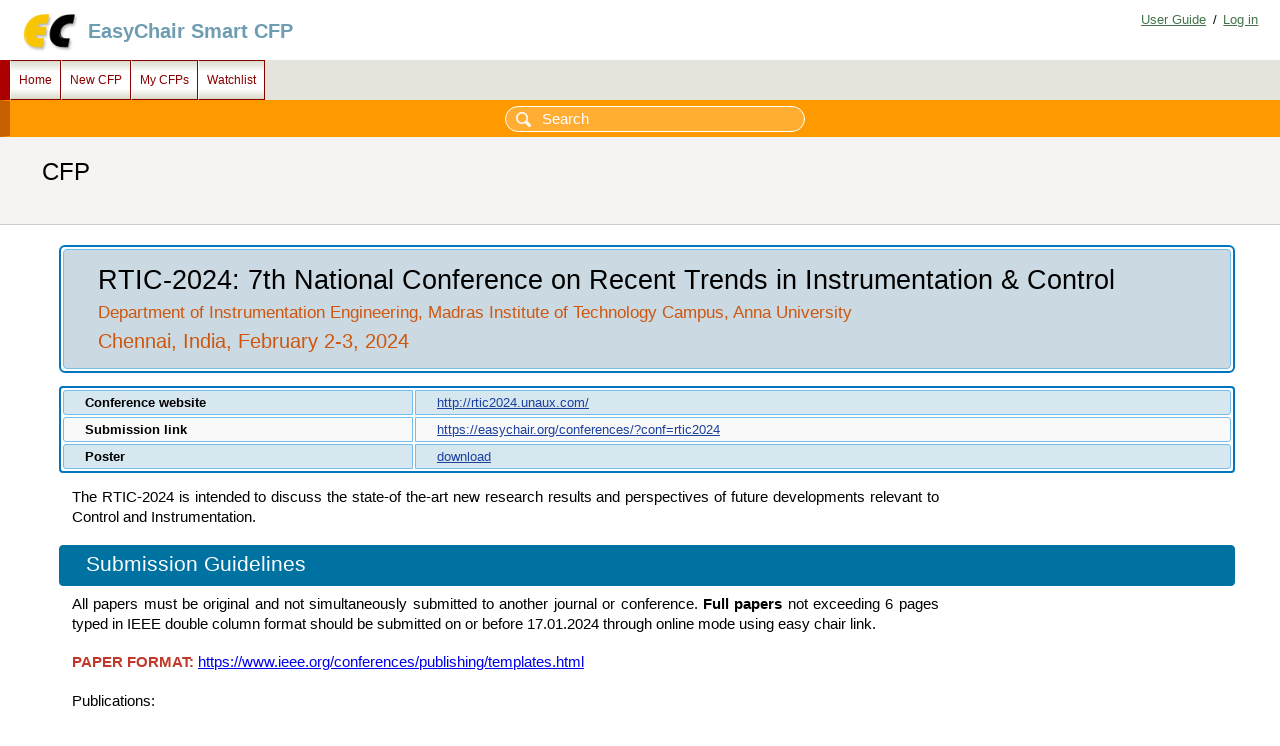

--- FILE ---
content_type: text/html; charset=UTF-8
request_url: https://login.easychair.org/cfp/RTIC-2024
body_size: 2976
content:
<!DOCTYPE html>
<html lang="en-US">
<head>
<title> CFP</title>
<script>window['ec:pageId']='7663780112076177408'</script>
<meta http-equiv="Content-Type" content="text/html; charset=UTF-8"/>
<link rel="icon" href="/images/favicon.ico"/><link type="text/css" rel="StyleSheet" href="/css/cool.css?version=531"/><link href="/css/cfp/blue.css?version=531" rel="StyleSheet" type="text/css"/><link type="text/css" rel="StyleSheet" href="/css/menu_cfp.css?version=531"/><script src="/js/easy.js?version=531"> </script><script src="/js/menu.js?version=531"> </script></head>
<body><table id="page" class="page"><tr style="height:1px"><td><table class="header"><tr><td class="logocell"><a title="EasyChair home page" href="/"><img src="/images/logoEC_short.png" class="leftlogo"/></a></td><td class="rolecell"><span title="access EasyChair Smart CFP" onclick="location.href=/cfp/" style="cursor:pointer">EasyChair Smart CFP</span></td><td style="width:99%"></td><td class="helplink"><a class="toplinks" href="/docs/home" title="EasyChair Documentation">User Guide</a>/<a title="Log in" class="toplinks" href="/account/signin">Log in</a></td></tr></table></td></tr><tr style="height:99%"><td class="menu_and_content"><div id="menu0" class="menu"><table cellspacing="0" class="menu" style="position:static; visibility:visible;" cellpadding="0"><tr><td onmouseover="Menu.show('menu1')" onmouseout="Menu.hide('menu1')" class="top" title="Main page" onclick="Menu.followLink('menu1','/cfp/')" id="menu1">Home</td><td id="menu2" onclick="Menu.followLink('menu2','/cfps/choose')" title="Create a new CFP" class="top" onmouseout="Menu.hide('menu2')" onmouseover="Menu.show('menu2')">New CFP</td><td id="menu3" onclick="Menu.followLink('menu3','/cfp/all.cgi')" title="Manage my CFPs" class="top" onmouseout="Menu.hide('menu3')" onmouseover="Menu.show('menu3')">My CFPs</td><td title="My CFP watchlist" onclick="Menu.followLink('menu4','/cfp/watchlist.cgi')" id="menu4" onmouseover="Menu.show('menu4')" onmouseout="Menu.hide('menu4')" class="top">Watchlist</td></tr></table></div><div id="content" class="content"><div class="search_row" id="cfp:search:row"><form id="search-form" method="GET" action="/cfp/search.cgi"><input id="search-input" type="text" name="query" placeholder="Search"/></form></div><div class="summary"><div class="pagetitle"> CFP</div></div><div class="subcontent"><div style="clear:right" id="cfp"><table class="title_table"><tr><td class="single"><div id="cfptitle">RTIC-2024: 7th National Conference on Recent Trends in Instrumentation &amp; Control</div><div id="cfpvenue">Department of Instrumentation Engineering, Madras Institute of Technology Campus, Anna University</div><div id="cfpdateplace">Chennai, India, February 2-3, 2024</div></td></tr></table><table class="date_table"><tr><td>Conference website</td><td><a target="_blank" href="http://rtic2024.unaux.com/">http://rtic2024.unaux.com/</a></td></tr><tr><td>Submission link</td><td><a target="_blank" href="https://easychair.org/conferences/?conf=rtic2024">https://easychair.org/conferences/?conf=rtic2024</a></td></tr><tr><td>Poster</td><td><a href="/cfp/poster_download.cgi?cfp=RTIC-2024">download</a></td></tr></table><p style="text-align:justify">The RTIC-2024 is intended to discuss the state-of the-art new research results and perspectives of future developments relevant to Control and Instrumentation.</p>

<h2>Submission Guidelines</h2>

<p style="text-align:justify">All papers must be original and not simultaneously submitted to another journal or conference.&nbsp;<strong>Full papers</strong> not exceeding 6&nbsp;pages typed in IEEE double column format should be submitted on or before 17.01.2024 through online mode using easy chair link.&nbsp;</p>

<p><strong><span style="color:#c0392b">PAPER FORMAT:</span>&nbsp;</strong><a href="https://www.ieee.org/conferences/publishing/templates.html">https://www.ieee.org/conferences/publishing/templates.html</a></p>

<p>Publications:</p>

<p>All accepted papers will be published as chapters in book with ISBN number</p>

<p><span style="color:#c0392b"><strong>REGISTRATION FEE:</strong></span></p>

<p>Delegates:</p>

<p>Industry participants: Rs.2000/-</p>

<p>Other participants: Rs.1500/-(Faculty/Research Scholar/Students)</p>

<p>Registration fee should be paid through NEFT usingthe following account details:</p>

<p>Account Name :Director, CSRC</p>

<p>SB Account No.:30061247489</p>

<p>Bank / Branch :SBI / Anna University, Chennai</p>

<p>IFS code :SBIN0006463</p>

<p style="text-align:justify">The details of payment should be mentioned in theRegistration form and a copy of the transactiondetails should also be enclosed and email to <span style="color:#8e44ad"><strong>rtic2024@gmail.com</strong></span></p>

<p style="text-align:justify"><span style="color:#c0392b"><strong>IMPORTANT DATES</strong></span></p>

<p style="text-align:justify"><strong>Submission of full paper: 26.01.2024</strong></p>

<p style="text-align:justify"><strong>Acceptance via E-mail only: 28.01.2024</strong></p>

<p style="text-align:justify"><strong>Last date for Registration: 29.01.2024</strong></p>

<p style="text-align:justify"><strong><span style="color:#c0392b">ACCOMMODATION:</span>&nbsp;</strong></p>

<p style="text-align:justify">Accommodation can be arranged on first-cum-first served basis in MIT guest house / students’ hostel at a reasonable cost.</p>

<h2>List of Topics</h2>

<p>Topics of interest include, but are not limited to</p>

<ul>
	<li><strong>Adaptive / Robust / Optimal Control</strong></li>
	<li><strong>Fault Detection and Diagnosis</strong></li>
	<li><strong>Intelligent Control</strong></li>
	<li><strong>Industrial Drives and Control</strong></li>
	<li><strong>Model Predictive Controller</strong></li>
	<li><strong>Tuning of PID Controller</strong></li>
	<li><strong>Industrial Sensors &amp; Soft Sensors</strong></li>
	<li><strong>Signal / Image processing</strong></li>
	<li><strong>DSP and VLSI based Process Control</strong></li>
	<li><strong>Embedded system</strong></li>
	<li><strong>MEMS</strong></li>
	<li><strong>Internet of Things</strong></li>
	<li><strong>Wireless Sensor Networks</strong></li>
	<li><strong>Cloud Based Automation</strong></li>
	<li><strong>Cyber Security for Industrial Automation</strong></li>
	<li><strong>Cyber Physical System</strong></li>
	<li><strong>Intelligent Autonomous Vehicles</strong></li>
	<li><strong>Data Analytics</strong></li>
	<li><strong>Smart Healthcare System</strong></li>
</ul>

<h2>Committees</h2>

<h3>Program Committee</h3>

<p><strong>Chief Patron: <span style="color:#c0392b">Dr. R. VELRAJ</span></strong></p>

<p>Vice Chancellor, Anna University</p>

<p><strong>Patron: <span style="color:#c0392b">Dr. J. PRAKASH</span></strong></p>

<p>Registrar (i/c), Anna University &amp; Dean, MIT Campus, Anna University</p>

<p><strong>Convener:</strong> <span style="color:#c0392b"><strong>Dr. S.SRINIVASAN</strong></span></p>

<p>Prof &amp; Head,Department of Instrumentation Engineering,MIT Campus, Anna University</p>

<p><strong>Organizing Secretaries:</strong> <span style="color:#c0392b"><strong>Dr. M.VIJAYAKARTHICK &amp; Dr.N.VINOTH</strong></span></p>

<p>Department of Instrumentation EngineeringMIT Campus, Anna University</p>

<h3>Organizing committee</h3>

<ul>
	<li><strong>Dr.T.Thyagarajan</strong></li>
	<li><strong>Dr. N.Pappa</strong></li>
	<li><strong>Dr. D. Manamalli</strong></li>
	<li><strong>Dr. K. Latha</strong></li>
	<li><strong>Dr. S. Kumar</strong></li>
	<li><strong>Dr. D. Vasanthi</strong></li>
	<li><strong>Dr.Sabitha Ramakrishnan</strong></li>
	<li><strong>Dr. S. Sutha</strong></li>
	<li><strong>Dr. C.Shanthi</strong></li>
	<li><strong>Dr. M.Mythily</strong></li>
	<li><strong>Dr. K. Kamalanand</strong></li>
	<li><strong>Dr. D.Kalpana</strong></li>
	<li><strong>Dr. V.Gomathi</strong></li>
	<li><strong>Dr. S. Meyyappan</strong></li>
	<li><strong>Dr. A. Ganesh Ram</strong></li>
</ul>

<h2>Venue</h2>

<p>The conference will be held in the Department of Instrumentation Engineering, Madras Institute of Technology Campus, Anna University, Chrompet, Chennai-600044</p>

<h2>Contact</h2>

<p>All questions about submissions should be emailed to <span style="color:#8e44ad"><strong>rtic2024@gmail.com</strong></span></p></div></div></div></td></tr><tr><td class="footer">Copyright © 2002 – 2026 EasyChair</td></tr></table></body>
</html>
